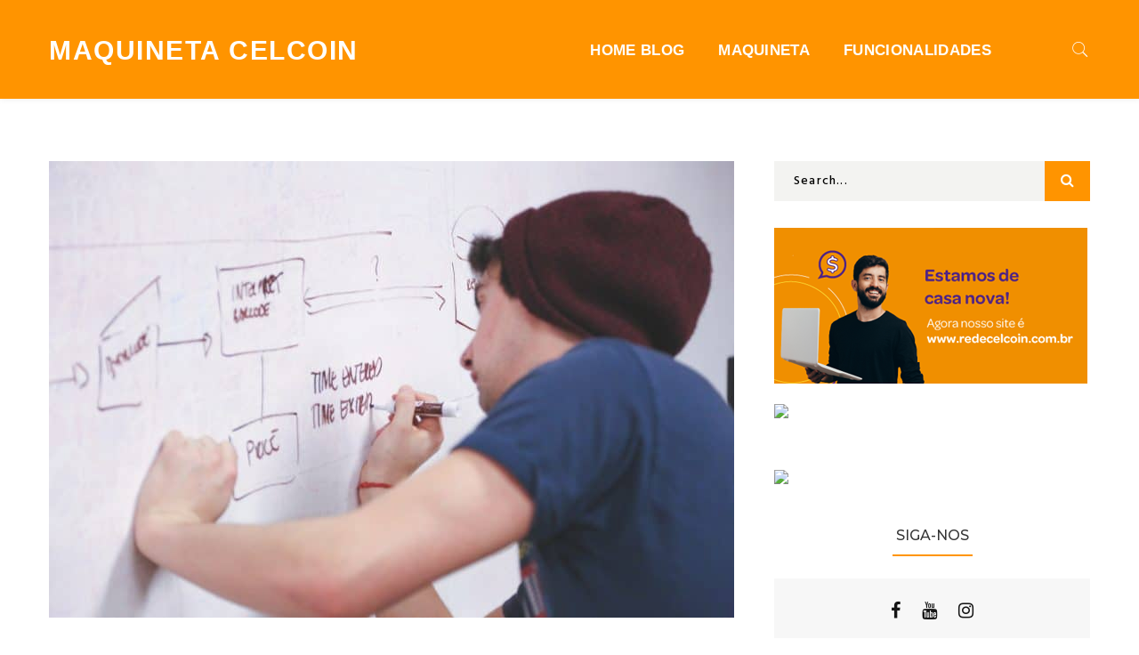

--- FILE ---
content_type: text/html; charset=UTF-8
request_url: https://maquineta.celcoin.com.br/blog/tag/metodos-ageis/
body_size: 15192
content:

<!doctype html>
<html lang="pt-BR">
<head>
	<meta charset="UTF-8" />
<meta name="googlebot" content="index,archive,follow" />
<meta name="msnbot" content="all,index,follow" />
<meta name="robots" content="all,index,follow" />
	<meta name="viewport" content="width=device-width, initial-scale=1" />
	<link rel="profile" href="https://gmpg.org/xfn/11" />
			<input type="hidden" name="miniorange_login_nonce" value="fa967a7c78" />		<meta name='robots' content='noindex, follow' />

            <script data-no-defer="1" data-ezscrex="false" data-cfasync="false" data-pagespeed-no-defer data-cookieconsent="ignore">
                var ctPublicFunctions = {"_ajax_nonce":"6e49d33b53","_rest_nonce":"7220a1ff57","_ajax_url":"\/blog\/wp-admin\/admin-ajax.php","_rest_url":"https:\/\/maquineta.celcoin.com.br\/blog\/wp-json\/","data__cookies_type":"native","data__ajax_type":"rest","text__wait_for_decoding":"Decoding the contact data, let us a few seconds to finish. Anti-Spam by CleanTalk","cookiePrefix":"","wprocket_detected":false}
            </script>
        
            <script data-no-defer="1" data-ezscrex="false" data-cfasync="false" data-pagespeed-no-defer data-cookieconsent="ignore">
                var ctPublic = {"_ajax_nonce":"6e49d33b53","settings__forms__check_internal":"0","settings__forms__check_external":"0","settings__forms__search_test":1,"settings__data__bot_detector_enabled":0,"blog_home":"https:\/\/maquineta.celcoin.com.br\/blog\/","pixel__setting":"0","pixel__enabled":false,"pixel__url":null,"data__email_check_before_post":1,"data__cookies_type":"native","data__key_is_ok":false,"data__visible_fields_required":true,"data__to_local_storage":[],"wl_brandname":"Anti-Spam by CleanTalk","wl_brandname_short":"CleanTalk","ct_checkjs_key":2037668620,"emailEncoderPassKey":"63f5e48efc44bf7c93713f6424e46737","bot_detector_forms_excluded":"W10=","advancedCacheExists":false}
            </script>
        
	<!-- This site is optimized with the Yoast SEO Premium plugin v18.6 (Yoast SEO v23.3) - https://yoast.com/wordpress/plugins/seo/ -->
	<title>métodos ágeis Archives - Maquineta Rede Celcoin</title>
	<meta property="og:locale" content="pt_BR" />
	<meta property="og:type" content="article" />
	<meta property="og:title" content="Arquivos métodos ágeis" />
	<meta property="og:url" content="https://maquineta.celcoin.com.br/blog/tag/metodos-ageis/" />
	<meta property="og:site_name" content="Maquineta Rede Celcoin" />
	<meta name="twitter:card" content="summary_large_image" />
	<script type="application/ld+json" class="yoast-schema-graph">{"@context":"https://schema.org","@graph":[{"@type":"CollectionPage","@id":"https://maquineta.celcoin.com.br/blog/tag/metodos-ageis/","url":"https://maquineta.celcoin.com.br/blog/tag/metodos-ageis/","name":"métodos ágeis Archives - Maquineta Rede Celcoin","isPartOf":{"@id":"https://maquineta.celcoin.com.br/blog/#website"},"primaryImageOfPage":{"@id":"https://maquineta.celcoin.com.br/blog/tag/metodos-ageis/#primaryimage"},"image":{"@id":"https://maquineta.celcoin.com.br/blog/tag/metodos-ageis/#primaryimage"},"thumbnailUrl":"https://maquineta.celcoin.com.br/blog/wp-content/uploads/2018/04/metodologias-ageis.jpg","breadcrumb":{"@id":"https://maquineta.celcoin.com.br/blog/tag/metodos-ageis/#breadcrumb"},"inLanguage":"pt-BR"},{"@type":"ImageObject","inLanguage":"pt-BR","@id":"https://maquineta.celcoin.com.br/blog/tag/metodos-ageis/#primaryimage","url":"https://maquineta.celcoin.com.br/blog/wp-content/uploads/2018/04/metodologias-ageis.jpg","contentUrl":"https://maquineta.celcoin.com.br/blog/wp-content/uploads/2018/04/metodologias-ageis.jpg","width":2560,"height":1707,"caption":"metodologias ágeis"},{"@type":"BreadcrumbList","@id":"https://maquineta.celcoin.com.br/blog/tag/metodos-ageis/#breadcrumb","itemListElement":[{"@type":"ListItem","position":1,"name":"Home","item":"https://maquineta.celcoin.com.br/blog/"},{"@type":"ListItem","position":2,"name":"métodos ágeis"}]},{"@type":"WebSite","@id":"https://maquineta.celcoin.com.br/blog/#website","url":"https://maquineta.celcoin.com.br/blog/","name":"Maquineta Rede Celcoin","description":"Revenda recargas de celular, recargas de jogos e receba pagamento de contas","publisher":{"@id":"https://maquineta.celcoin.com.br/blog/#organization"},"potentialAction":[{"@type":"SearchAction","target":{"@type":"EntryPoint","urlTemplate":"https://maquineta.celcoin.com.br/blog/?s={search_term_string}"},"query-input":"required name=search_term_string"}],"inLanguage":"pt-BR"},{"@type":"Organization","@id":"https://maquineta.celcoin.com.br/blog/#organization","name":"Rede Celcoin","url":"https://maquineta.celcoin.com.br/blog/","logo":{"@type":"ImageObject","inLanguage":"pt-BR","@id":"https://maquineta.celcoin.com.br/blog/#/schema/logo/image/","url":"https://maquineta.celcoin.com.br/blog/wp-content/uploads/2017/06/cropped-new_logo_gradient.png","contentUrl":"https://maquineta.celcoin.com.br/blog/wp-content/uploads/2017/06/cropped-new_logo_gradient.png","width":1139,"height":250,"caption":"Rede Celcoin"},"image":{"@id":"https://maquineta.celcoin.com.br/blog/#/schema/logo/image/"},"sameAs":["http://facebook.com/celcoin","https://www.linkedin.com/company-beta/10366052/"]}]}</script>
	<!-- / Yoast SEO Premium plugin. -->


<link rel='dns-prefetch' href='//fonts.googleapis.com' />
<link rel="alternate" type="application/rss+xml" title="Feed para Maquineta Rede Celcoin &raquo;" href="https://maquineta.celcoin.com.br/blog/feed/" />
<link rel="alternate" type="application/rss+xml" title="Feed de comentários para Maquineta Rede Celcoin &raquo;" href="https://maquineta.celcoin.com.br/blog/comments/feed/" />
<link rel="alternate" type="application/rss+xml" title="Feed de tag para Maquineta Rede Celcoin &raquo; métodos ágeis" href="https://maquineta.celcoin.com.br/blog/tag/metodos-ageis/feed/" />
		<meta name="twitter:card" content="summary_large_image" />
		<meta name="twitter:title" content="Como as metodologias ágeis podem acelerar seus processos">
		<meta property="og:url" content="https://maquineta.celcoin.com.br/blog/como-as-metodologias-ageis-podem-acelerar-seus-processos/"/>
		<meta property="og:type" content=""/>
		<meta property="og:title" content="Como as metodologias ágeis podem acelerar seus processos"/>
		<meta property="og:image" content="https://maquineta.celcoin.com.br/blog/wp-content/uploads/2018/04/metodologias-ageis.jpg"/>
				<!-- This site uses the Google Analytics by MonsterInsights plugin v8.27.0 - Using Analytics tracking - https://www.monsterinsights.com/ -->
		<!-- Note: MonsterInsights is not currently configured on this site. The site owner needs to authenticate with Google Analytics in the MonsterInsights settings panel. -->
					<!-- No tracking code set -->
				<!-- / Google Analytics by MonsterInsights -->
		<script type="360e398dd16005bcd440afa4-text/javascript">
/* <![CDATA[ */
window._wpemojiSettings = {"baseUrl":"https:\/\/s.w.org\/images\/core\/emoji\/15.0.3\/72x72\/","ext":".png","svgUrl":"https:\/\/s.w.org\/images\/core\/emoji\/15.0.3\/svg\/","svgExt":".svg","source":{"concatemoji":"https:\/\/maquineta.celcoin.com.br\/blog\/wp-includes\/js\/wp-emoji-release.min.js?ver=6.5.5"}};
/*! This file is auto-generated */
!function(i,n){var o,s,e;function c(e){try{var t={supportTests:e,timestamp:(new Date).valueOf()};sessionStorage.setItem(o,JSON.stringify(t))}catch(e){}}function p(e,t,n){e.clearRect(0,0,e.canvas.width,e.canvas.height),e.fillText(t,0,0);var t=new Uint32Array(e.getImageData(0,0,e.canvas.width,e.canvas.height).data),r=(e.clearRect(0,0,e.canvas.width,e.canvas.height),e.fillText(n,0,0),new Uint32Array(e.getImageData(0,0,e.canvas.width,e.canvas.height).data));return t.every(function(e,t){return e===r[t]})}function u(e,t,n){switch(t){case"flag":return n(e,"\ud83c\udff3\ufe0f\u200d\u26a7\ufe0f","\ud83c\udff3\ufe0f\u200b\u26a7\ufe0f")?!1:!n(e,"\ud83c\uddfa\ud83c\uddf3","\ud83c\uddfa\u200b\ud83c\uddf3")&&!n(e,"\ud83c\udff4\udb40\udc67\udb40\udc62\udb40\udc65\udb40\udc6e\udb40\udc67\udb40\udc7f","\ud83c\udff4\u200b\udb40\udc67\u200b\udb40\udc62\u200b\udb40\udc65\u200b\udb40\udc6e\u200b\udb40\udc67\u200b\udb40\udc7f");case"emoji":return!n(e,"\ud83d\udc26\u200d\u2b1b","\ud83d\udc26\u200b\u2b1b")}return!1}function f(e,t,n){var r="undefined"!=typeof WorkerGlobalScope&&self instanceof WorkerGlobalScope?new OffscreenCanvas(300,150):i.createElement("canvas"),a=r.getContext("2d",{willReadFrequently:!0}),o=(a.textBaseline="top",a.font="600 32px Arial",{});return e.forEach(function(e){o[e]=t(a,e,n)}),o}function t(e){var t=i.createElement("script");t.src=e,t.defer=!0,i.head.appendChild(t)}"undefined"!=typeof Promise&&(o="wpEmojiSettingsSupports",s=["flag","emoji"],n.supports={everything:!0,everythingExceptFlag:!0},e=new Promise(function(e){i.addEventListener("DOMContentLoaded",e,{once:!0})}),new Promise(function(t){var n=function(){try{var e=JSON.parse(sessionStorage.getItem(o));if("object"==typeof e&&"number"==typeof e.timestamp&&(new Date).valueOf()<e.timestamp+604800&&"object"==typeof e.supportTests)return e.supportTests}catch(e){}return null}();if(!n){if("undefined"!=typeof Worker&&"undefined"!=typeof OffscreenCanvas&&"undefined"!=typeof URL&&URL.createObjectURL&&"undefined"!=typeof Blob)try{var e="postMessage("+f.toString()+"("+[JSON.stringify(s),u.toString(),p.toString()].join(",")+"));",r=new Blob([e],{type:"text/javascript"}),a=new Worker(URL.createObjectURL(r),{name:"wpTestEmojiSupports"});return void(a.onmessage=function(e){c(n=e.data),a.terminate(),t(n)})}catch(e){}c(n=f(s,u,p))}t(n)}).then(function(e){for(var t in e)n.supports[t]=e[t],n.supports.everything=n.supports.everything&&n.supports[t],"flag"!==t&&(n.supports.everythingExceptFlag=n.supports.everythingExceptFlag&&n.supports[t]);n.supports.everythingExceptFlag=n.supports.everythingExceptFlag&&!n.supports.flag,n.DOMReady=!1,n.readyCallback=function(){n.DOMReady=!0}}).then(function(){return e}).then(function(){var e;n.supports.everything||(n.readyCallback(),(e=n.source||{}).concatemoji?t(e.concatemoji):e.wpemoji&&e.twemoji&&(t(e.twemoji),t(e.wpemoji)))}))}((window,document),window._wpemojiSettings);
/* ]]> */
</script>
<link rel='stylesheet' id='sgr_main-css' href='https://maquineta.celcoin.com.br/blog/wp-content/plugins/simple-google-recaptcha/sgr.css?ver=1654087518' type='text/css' media='all' />
<style id='wp-emoji-styles-inline-css' type='text/css'>

	img.wp-smiley, img.emoji {
		display: inline !important;
		border: none !important;
		box-shadow: none !important;
		height: 1em !important;
		width: 1em !important;
		margin: 0 0.07em !important;
		vertical-align: -0.1em !important;
		background: none !important;
		padding: 0 !important;
	}
</style>
<link rel='stylesheet' id='wp-block-library-css' href='https://maquineta.celcoin.com.br/blog/wp-includes/css/dist/block-library/style.min.css?ver=6.5.5' type='text/css' media='all' />
<style id='classic-theme-styles-inline-css' type='text/css'>
/*! This file is auto-generated */
.wp-block-button__link{color:#fff;background-color:#32373c;border-radius:9999px;box-shadow:none;text-decoration:none;padding:calc(.667em + 2px) calc(1.333em + 2px);font-size:1.125em}.wp-block-file__button{background:#32373c;color:#fff;text-decoration:none}
</style>
<style id='global-styles-inline-css' type='text/css'>
body{--wp--preset--color--black: #000000;--wp--preset--color--cyan-bluish-gray: #abb8c3;--wp--preset--color--white: #ffffff;--wp--preset--color--pale-pink: #f78da7;--wp--preset--color--vivid-red: #cf2e2e;--wp--preset--color--luminous-vivid-orange: #ff6900;--wp--preset--color--luminous-vivid-amber: #fcb900;--wp--preset--color--light-green-cyan: #7bdcb5;--wp--preset--color--vivid-green-cyan: #00d084;--wp--preset--color--pale-cyan-blue: #8ed1fc;--wp--preset--color--vivid-cyan-blue: #0693e3;--wp--preset--color--vivid-purple: #9b51e0;--wp--preset--gradient--vivid-cyan-blue-to-vivid-purple: linear-gradient(135deg,rgba(6,147,227,1) 0%,rgb(155,81,224) 100%);--wp--preset--gradient--light-green-cyan-to-vivid-green-cyan: linear-gradient(135deg,rgb(122,220,180) 0%,rgb(0,208,130) 100%);--wp--preset--gradient--luminous-vivid-amber-to-luminous-vivid-orange: linear-gradient(135deg,rgba(252,185,0,1) 0%,rgba(255,105,0,1) 100%);--wp--preset--gradient--luminous-vivid-orange-to-vivid-red: linear-gradient(135deg,rgba(255,105,0,1) 0%,rgb(207,46,46) 100%);--wp--preset--gradient--very-light-gray-to-cyan-bluish-gray: linear-gradient(135deg,rgb(238,238,238) 0%,rgb(169,184,195) 100%);--wp--preset--gradient--cool-to-warm-spectrum: linear-gradient(135deg,rgb(74,234,220) 0%,rgb(151,120,209) 20%,rgb(207,42,186) 40%,rgb(238,44,130) 60%,rgb(251,105,98) 80%,rgb(254,248,76) 100%);--wp--preset--gradient--blush-light-purple: linear-gradient(135deg,rgb(255,206,236) 0%,rgb(152,150,240) 100%);--wp--preset--gradient--blush-bordeaux: linear-gradient(135deg,rgb(254,205,165) 0%,rgb(254,45,45) 50%,rgb(107,0,62) 100%);--wp--preset--gradient--luminous-dusk: linear-gradient(135deg,rgb(255,203,112) 0%,rgb(199,81,192) 50%,rgb(65,88,208) 100%);--wp--preset--gradient--pale-ocean: linear-gradient(135deg,rgb(255,245,203) 0%,rgb(182,227,212) 50%,rgb(51,167,181) 100%);--wp--preset--gradient--electric-grass: linear-gradient(135deg,rgb(202,248,128) 0%,rgb(113,206,126) 100%);--wp--preset--gradient--midnight: linear-gradient(135deg,rgb(2,3,129) 0%,rgb(40,116,252) 100%);--wp--preset--font-size--small: 13px;--wp--preset--font-size--medium: 20px;--wp--preset--font-size--large: 36px;--wp--preset--font-size--x-large: 42px;--wp--preset--spacing--20: 0.44rem;--wp--preset--spacing--30: 0.67rem;--wp--preset--spacing--40: 1rem;--wp--preset--spacing--50: 1.5rem;--wp--preset--spacing--60: 2.25rem;--wp--preset--spacing--70: 3.38rem;--wp--preset--spacing--80: 5.06rem;--wp--preset--shadow--natural: 6px 6px 9px rgba(0, 0, 0, 0.2);--wp--preset--shadow--deep: 12px 12px 50px rgba(0, 0, 0, 0.4);--wp--preset--shadow--sharp: 6px 6px 0px rgba(0, 0, 0, 0.2);--wp--preset--shadow--outlined: 6px 6px 0px -3px rgba(255, 255, 255, 1), 6px 6px rgba(0, 0, 0, 1);--wp--preset--shadow--crisp: 6px 6px 0px rgba(0, 0, 0, 1);}:where(.is-layout-flex){gap: 0.5em;}:where(.is-layout-grid){gap: 0.5em;}body .is-layout-flex{display: flex;}body .is-layout-flex{flex-wrap: wrap;align-items: center;}body .is-layout-flex > *{margin: 0;}body .is-layout-grid{display: grid;}body .is-layout-grid > *{margin: 0;}:where(.wp-block-columns.is-layout-flex){gap: 2em;}:where(.wp-block-columns.is-layout-grid){gap: 2em;}:where(.wp-block-post-template.is-layout-flex){gap: 1.25em;}:where(.wp-block-post-template.is-layout-grid){gap: 1.25em;}.has-black-color{color: var(--wp--preset--color--black) !important;}.has-cyan-bluish-gray-color{color: var(--wp--preset--color--cyan-bluish-gray) !important;}.has-white-color{color: var(--wp--preset--color--white) !important;}.has-pale-pink-color{color: var(--wp--preset--color--pale-pink) !important;}.has-vivid-red-color{color: var(--wp--preset--color--vivid-red) !important;}.has-luminous-vivid-orange-color{color: var(--wp--preset--color--luminous-vivid-orange) !important;}.has-luminous-vivid-amber-color{color: var(--wp--preset--color--luminous-vivid-amber) !important;}.has-light-green-cyan-color{color: var(--wp--preset--color--light-green-cyan) !important;}.has-vivid-green-cyan-color{color: var(--wp--preset--color--vivid-green-cyan) !important;}.has-pale-cyan-blue-color{color: var(--wp--preset--color--pale-cyan-blue) !important;}.has-vivid-cyan-blue-color{color: var(--wp--preset--color--vivid-cyan-blue) !important;}.has-vivid-purple-color{color: var(--wp--preset--color--vivid-purple) !important;}.has-black-background-color{background-color: var(--wp--preset--color--black) !important;}.has-cyan-bluish-gray-background-color{background-color: var(--wp--preset--color--cyan-bluish-gray) !important;}.has-white-background-color{background-color: var(--wp--preset--color--white) !important;}.has-pale-pink-background-color{background-color: var(--wp--preset--color--pale-pink) !important;}.has-vivid-red-background-color{background-color: var(--wp--preset--color--vivid-red) !important;}.has-luminous-vivid-orange-background-color{background-color: var(--wp--preset--color--luminous-vivid-orange) !important;}.has-luminous-vivid-amber-background-color{background-color: var(--wp--preset--color--luminous-vivid-amber) !important;}.has-light-green-cyan-background-color{background-color: var(--wp--preset--color--light-green-cyan) !important;}.has-vivid-green-cyan-background-color{background-color: var(--wp--preset--color--vivid-green-cyan) !important;}.has-pale-cyan-blue-background-color{background-color: var(--wp--preset--color--pale-cyan-blue) !important;}.has-vivid-cyan-blue-background-color{background-color: var(--wp--preset--color--vivid-cyan-blue) !important;}.has-vivid-purple-background-color{background-color: var(--wp--preset--color--vivid-purple) !important;}.has-black-border-color{border-color: var(--wp--preset--color--black) !important;}.has-cyan-bluish-gray-border-color{border-color: var(--wp--preset--color--cyan-bluish-gray) !important;}.has-white-border-color{border-color: var(--wp--preset--color--white) !important;}.has-pale-pink-border-color{border-color: var(--wp--preset--color--pale-pink) !important;}.has-vivid-red-border-color{border-color: var(--wp--preset--color--vivid-red) !important;}.has-luminous-vivid-orange-border-color{border-color: var(--wp--preset--color--luminous-vivid-orange) !important;}.has-luminous-vivid-amber-border-color{border-color: var(--wp--preset--color--luminous-vivid-amber) !important;}.has-light-green-cyan-border-color{border-color: var(--wp--preset--color--light-green-cyan) !important;}.has-vivid-green-cyan-border-color{border-color: var(--wp--preset--color--vivid-green-cyan) !important;}.has-pale-cyan-blue-border-color{border-color: var(--wp--preset--color--pale-cyan-blue) !important;}.has-vivid-cyan-blue-border-color{border-color: var(--wp--preset--color--vivid-cyan-blue) !important;}.has-vivid-purple-border-color{border-color: var(--wp--preset--color--vivid-purple) !important;}.has-vivid-cyan-blue-to-vivid-purple-gradient-background{background: var(--wp--preset--gradient--vivid-cyan-blue-to-vivid-purple) !important;}.has-light-green-cyan-to-vivid-green-cyan-gradient-background{background: var(--wp--preset--gradient--light-green-cyan-to-vivid-green-cyan) !important;}.has-luminous-vivid-amber-to-luminous-vivid-orange-gradient-background{background: var(--wp--preset--gradient--luminous-vivid-amber-to-luminous-vivid-orange) !important;}.has-luminous-vivid-orange-to-vivid-red-gradient-background{background: var(--wp--preset--gradient--luminous-vivid-orange-to-vivid-red) !important;}.has-very-light-gray-to-cyan-bluish-gray-gradient-background{background: var(--wp--preset--gradient--very-light-gray-to-cyan-bluish-gray) !important;}.has-cool-to-warm-spectrum-gradient-background{background: var(--wp--preset--gradient--cool-to-warm-spectrum) !important;}.has-blush-light-purple-gradient-background{background: var(--wp--preset--gradient--blush-light-purple) !important;}.has-blush-bordeaux-gradient-background{background: var(--wp--preset--gradient--blush-bordeaux) !important;}.has-luminous-dusk-gradient-background{background: var(--wp--preset--gradient--luminous-dusk) !important;}.has-pale-ocean-gradient-background{background: var(--wp--preset--gradient--pale-ocean) !important;}.has-electric-grass-gradient-background{background: var(--wp--preset--gradient--electric-grass) !important;}.has-midnight-gradient-background{background: var(--wp--preset--gradient--midnight) !important;}.has-small-font-size{font-size: var(--wp--preset--font-size--small) !important;}.has-medium-font-size{font-size: var(--wp--preset--font-size--medium) !important;}.has-large-font-size{font-size: var(--wp--preset--font-size--large) !important;}.has-x-large-font-size{font-size: var(--wp--preset--font-size--x-large) !important;}
.wp-block-navigation a:where(:not(.wp-element-button)){color: inherit;}
:where(.wp-block-post-template.is-layout-flex){gap: 1.25em;}:where(.wp-block-post-template.is-layout-grid){gap: 1.25em;}
:where(.wp-block-columns.is-layout-flex){gap: 2em;}:where(.wp-block-columns.is-layout-grid){gap: 2em;}
.wp-block-pullquote{font-size: 1.5em;line-height: 1.6;}
</style>
<link rel='stylesheet' id='ct_public_css-css' href='https://maquineta.celcoin.com.br/blog/wp-content/plugins/cleantalk-spam-protect/css/cleantalk-public.min.css?ver=6.34' type='text/css' media='all' />
<link rel='stylesheet' id='contact-form-7-css' href='https://maquineta.celcoin.com.br/blog/wp-content/plugins/contact-form-7/includes/css/styles.css?ver=5.9.6' type='text/css' media='all' />
<link rel='stylesheet' id='minimag-toolkit-css' href='https://maquineta.celcoin.com.br/blog/wp-content/plugins/minimag-toolkit/lib/css/plugin.css?ver=1.0' type='text/css' media='all' />
<link rel='stylesheet' id='rs-plugin-settings-css' href='https://maquineta.celcoin.com.br/blog/wp-content/plugins/revslider/public/assets/css/rs6.css?ver=6.1.4' type='text/css' media='all' />
<style id='rs-plugin-settings-inline-css' type='text/css'>
#rs-demo-id {}
</style>
<link rel='stylesheet' id='rock-convert-frontend-css' href='https://maquineta.celcoin.com.br/blog/wp-content/plugins/rock-convert/dist/frontend.css?ver=3.0.1' type='text/css' media='all' />
<link rel='stylesheet' id='SFSImainCss-css' href='https://maquineta.celcoin.com.br/blog/wp-content/plugins/ultimate-social-media-icons/css/sfsi-style.css?ver=2.9.1' type='text/css' media='all' />
<link rel='stylesheet' id='minimag-fonts-css' href='https://fonts.googleapis.com/css?family=Montserrat%3A100%2C100i%2C200%2C200i%2C300%2C300i%2C400%2C400i%2C500%2C500i%2C600%2C600i%2C700%2C700i%2C800%2C800i%2C900%2C900i%7CHind%3A300%2C400%2C500%2C600%2C700&#038;subset=latin%2Clatin-ext&#038;ver=6.5.5' type='text/css' media='all' />
<link rel='stylesheet' id='minimag-stylesheet-css' href='https://maquineta.celcoin.com.br/blog/wp-content/themes/minimag/style-min.css?ver=6.5.5' type='text/css' media='all' />
<script type="360e398dd16005bcd440afa4-text/javascript" id="sgr_main-js-extra">
/* <![CDATA[ */
var sgr_main = {"sgr_site_key":"6Lcjcz4UAAAAAOFdGUK2QVtdNM0W41YZ16WhBzrN"};
/* ]]> */
</script>
<script type="360e398dd16005bcd440afa4-text/javascript" src="https://maquineta.celcoin.com.br/blog/wp-content/plugins/simple-google-recaptcha/sgr.js?ver=1654087518" id="sgr_main-js"></script>
<script type="360e398dd16005bcd440afa4-text/javascript" src="https://maquineta.celcoin.com.br/blog/wp-includes/js/jquery/jquery.min.js?ver=3.7.1" id="jquery-core-js"></script>
<script type="360e398dd16005bcd440afa4-text/javascript" src="https://maquineta.celcoin.com.br/blog/wp-includes/js/jquery/jquery-migrate.min.js?ver=3.4.1" id="jquery-migrate-js"></script>
<script type="360e398dd16005bcd440afa4-text/javascript" data-pagespeed-no-defer src="https://maquineta.celcoin.com.br/blog/wp-content/plugins/cleantalk-spam-protect/js/apbct-public-bundle.min.js?ver=6.34" id="ct_public_functions-js"></script>
<script type="360e398dd16005bcd440afa4-text/javascript" src="https://maquineta.celcoin.com.br/blog/wp-content/plugins/minimag-toolkit/lib/js/plugin.js?ver=1.0" id="minimag-toolkit-js"></script>
<script type="360e398dd16005bcd440afa4-text/javascript" src="https://maquineta.celcoin.com.br/blog/wp-content/plugins/revslider/public/assets/js/revolution.tools.min.js?ver=6.0" id="tp-tools-js"></script>
<script type="360e398dd16005bcd440afa4-text/javascript" src="https://maquineta.celcoin.com.br/blog/wp-content/plugins/revslider/public/assets/js/rs6.min.js?ver=6.1.4" id="revmin-js"></script>
<script type="360e398dd16005bcd440afa4-text/javascript" id="rock-convert-frontend-js-extra">
/* <![CDATA[ */
var rconvert_params = {"ajaxurl":"https:\/\/maquineta.celcoin.com.br\/blog\/wp-admin\/admin-ajax.php","track_cta_click_path":"https:\/\/maquineta.celcoin.com.br\/blog\/wp-json\/rock-convert\/v2\/analytics\/cta\/click\/","track_cta_view_path":"https:\/\/maquineta.celcoin.com.br\/blog\/wp-json\/rock-convert\/v2\/analytics\/cta\/view\/","announcements_bar_settings":"{\"activated\":\"\",\"text\":\"Ganhe Dinheiro sendo um Agente Rede Celcoin!\",\"btn\":\"Saiba mais\",\"link\":\"https:\\\/\\\/onelink.to\\\/celcoin\",\"position\":\"bottom\",\"visibility\":\"all\",\"urls\":[\"\"],\"bg_color\":\"#f1f1f1\",\"text_color\":\"#5b5b5b\",\"btn_color\":\"#ff9400\",\"btn_text_color\":\"#ffffff\",\"isSingle\":false,\"postType\":\"post\"}","analytics_enabled":"1"};
/* ]]> */
</script>
<script type="360e398dd16005bcd440afa4-text/javascript" src="https://maquineta.celcoin.com.br/blog/wp-content/plugins/rock-convert/dist/frontend.js?ver=3.0.1" id="rock-convert-frontend-js"></script>
<script type="360e398dd16005bcd440afa4-text/javascript" src="https://maquineta.celcoin.com.br/blog/wp-content/themes/minimag/assets/js/functions-min.js?ver=6.5.5" id="minimag-functions-js"></script>
<link rel="https://api.w.org/" href="https://maquineta.celcoin.com.br/blog/wp-json/" /><link rel="alternate" type="application/json" href="https://maquineta.celcoin.com.br/blog/wp-json/wp/v2/tags/335" /><link rel="EditURI" type="application/rsd+xml" title="RSD" href="https://maquineta.celcoin.com.br/blog/xmlrpc.php?rsd" />
<meta name="generator" content="WordPress 6.5.5" />
<meta name="generator" content="Redux 4.4.17" /><meta name="follow.[base64]" content="MSxSkJPMf6lYaUsQyW9f"/><meta name="generator" content="Powered by Slider Revolution 6.1.4 - responsive, Mobile-Friendly Slider Plugin for WordPress with comfortable drag and drop interface." />
<link rel="icon" href="https://maquineta.celcoin.com.br/blog/wp-content/uploads/2020/11/redecelcoin-favicon.png" sizes="32x32" />
<link rel="icon" href="https://maquineta.celcoin.com.br/blog/wp-content/uploads/2020/11/redecelcoin-favicon.png" sizes="192x192" />
<link rel="apple-touch-icon" href="https://maquineta.celcoin.com.br/blog/wp-content/uploads/2020/11/redecelcoin-favicon.png" />
<meta name="msapplication-TileImage" content="https://maquineta.celcoin.com.br/blog/wp-content/uploads/2020/11/redecelcoin-favicon.png" />
<script type="360e398dd16005bcd440afa4-text/javascript">function setREVStartSize(t){try{var h,e=document.getElementById(t.c).parentNode.offsetWidth;if(e=0===e||isNaN(e)?window.innerWidth:e,t.tabw=void 0===t.tabw?0:parseInt(t.tabw),t.thumbw=void 0===t.thumbw?0:parseInt(t.thumbw),t.tabh=void 0===t.tabh?0:parseInt(t.tabh),t.thumbh=void 0===t.thumbh?0:parseInt(t.thumbh),t.tabhide=void 0===t.tabhide?0:parseInt(t.tabhide),t.thumbhide=void 0===t.thumbhide?0:parseInt(t.thumbhide),t.mh=void 0===t.mh||""==t.mh||"auto"===t.mh?0:parseInt(t.mh,0),"fullscreen"===t.layout||"fullscreen"===t.l)h=Math.max(t.mh,window.innerHeight);else{for(var i in t.gw=Array.isArray(t.gw)?t.gw:[t.gw],t.rl)void 0!==t.gw[i]&&0!==t.gw[i]||(t.gw[i]=t.gw[i-1]);for(var i in t.gh=void 0===t.el||""===t.el||Array.isArray(t.el)&&0==t.el.length?t.gh:t.el,t.gh=Array.isArray(t.gh)?t.gh:[t.gh],t.rl)void 0!==t.gh[i]&&0!==t.gh[i]||(t.gh[i]=t.gh[i-1]);var r,a=new Array(t.rl.length),n=0;for(var i in t.tabw=t.tabhide>=e?0:t.tabw,t.thumbw=t.thumbhide>=e?0:t.thumbw,t.tabh=t.tabhide>=e?0:t.tabh,t.thumbh=t.thumbhide>=e?0:t.thumbh,t.rl)a[i]=t.rl[i]<window.innerWidth?0:t.rl[i];for(var i in r=a[0],a)r>a[i]&&0<a[i]&&(r=a[i],n=i);var d=e>t.gw[n]+t.tabw+t.thumbw?1:(e-(t.tabw+t.thumbw))/t.gw[n];h=t.gh[n]*d+(t.tabh+t.thumbh)}void 0===window.rs_init_css&&(window.rs_init_css=document.head.appendChild(document.createElement("style"))),document.getElementById(t.c).height=h,window.rs_init_css.innerHTML+="#"+t.c+"_wrapper { height: "+h+"px }"}catch(t){console.log("Failure at Presize of Slider:"+t)}};</script>
		<style type="text/css" id="wp-custom-css">
			body .header_s .menu-block {
	background-color: #ff9400;}

body .header_s .menu-block .ownavigation .navbar-nav>li>a {
    color: #fff!important;
    font-family: lato,sans-serif;
    font-size: 1.1em;
	font-weight: 700;}

body .header_s .pe-7s-search:before {
	color: #fff;}

.header_s.header_s3 .menu-block .ownavigation a.navbar-brand {
    color: #ffffff;
    display: block;
    font-family: lato,sans-serif;
    font-size: 30px;
    font-weight: bold;
    letter-spacing: 1.5px;
	text-transform: uppercase;}

.fa-navicon:before, .fa-reorder:before, .fa-bars:before {
    content: "\f0c9";
    color: #ffffff;
}

.header_s.header_s3 .menu-block .ownavigation a.image-logo > img {
    max-width: 387px;
    height: 57px;
	Margin-top: -15px;}

body .footer-main .share li {

	width: auto;
	margin-bottom: 8px;
	margin-right: 3px;
}
body .header_s .menu-block .ownavigation .navbar-nav > li > a {

	color: #fff !important;
}

.widget_custom_html .custom-html-widget img {
	margin-bottom: 10px!important;}

article[class*=type-] .entry-header .entry-title, .type-post .entry-header .entry-title {
    color: #353535;
    font-family: lato,sans-serif;
    font-size: 34px;
    font-weight: 700;
    letter-spacing: -.6px;
    line-height: 1.25;
    margin: 5px 0 16px;
    padding-bottom: 13px;
    position: relative;
	  text-align: left;
}

article[class*=type-] .entry-header .entry-title>a, .type-post .entry-header .entry-title>a {
    color: #353535;
    text-decoration: none;
    -webkit-transition: all 1s ease 0s;
    -moz-transition: all 1s ease 0s;
    -o-transition: all 1s ease 0s;
    transition: all 1s ease 0s;
}

.widget-title {
    color: #353535;
    font-family: montserrat,sans-serif;
    font-size: 16px;
    line-height: 1.66;
    margin-bottom: 25px;
    padding: 10px;
    position: relative;
    text-align: center;
    text-transform: uppercase; }

.widget-title::before {
    background-color: #ff9500;
    bottom: 0;
    content: "";
    height: 2px;
    left: 0;
    margin: 0 auto;
    position: absolute;
    right: 0;
    width: 90px;
}

.widget_search .btn-default {
    padding: 6px 18px;
    background-color: #ff9400;
	color: #fff; }
		

.rconvert_announcement_bar__container__cta {
    background: #263473;
    border-radius: 30px;
    text-transform: uppercase;
    color: #fff;
    text-decoration: none!important;
    display: inline-block;
    font-size: 12px;
    font-weight: 600;
    float: left;
    margin: 0 0 0 20px;
    -webkit-transition: all .8s ease;
    transition: all .8s ease;
    padding: 8px 20px;
}

.rconvert_announcement_bar__container {
    height: 48px;
    display: -webkit-box;
    display: -ms-flexbox;
    display: flex;
    -webkit-box-align: center;
    -ms-flex-align: center;
    align-items: center;
    -webkit-box-pack: center;
    -ms-flex-pack: center;
    justify-content: center;
    color: #1f1e1d;
    font-size: 14px;
    font-family: Verdana,sans-serif;
    font-weight: 700;
	line-height: 22px; }

article[class*=type-] .entry-content>a, .type-post .entry-content>a {
    color: #a1a1a1;
    display: inline-block;
    font-size: 13px;
    letter-spacing: .18px;
    line-height: 2;
    margin-top: 20px;
    position: relative;
    text-decoration: none;
    text-transform: uppercase;
    animation-duration: .6s;
    background-color: #f1f1f1;
    padding: 5px 5px 1px 5px;
}

article[class*=type-] .entry-content a {
    color: #ff9400;
}

article[class*=type-] .entry-content>a::before, .type-post .entry-content>a::before {
    background-color: #ffcd01;
    content: "";
    left: 0;
    position: absolute;
    bottom: 0;
    height: 0px;
    width: 0;
}

article[class*=type-] .entry-header, blockquote {
    text-align: left;
}

article[class*=type-]:not(.post-position) .entry-header .entry-title::before, .type-post:not(.post-position) .entry-header .entry-title::before {
    background-color: #e1e1e1;
    bottom: 0;
    content: "";
    height: 2px;
    margin: 0 0;
    position: absolute;
    left: 0;
    right: 0;
    width: 30px;
}

.related-post>h3 {
    font-family: Lato,sans-serif;
    font-size: 24px;
    font-weight: 400;
    letter-spacing: -.4px;
    line-height: 1.875;
    margin-bottom: 23px;
    position: relative;
    padding-bottom: 10px;
    text-align: center;
    text-transform: none;
}

.related-post {
    display: inline-block;
    padding-top: 0px;
    width: 100%;
    position: relative;
}

.entry-content a {
    color: #ff9400;
}		</style>
		</head>
<body class="archive tag tag-metodos-ageis tag-335 sfsi_actvite_theme_thin">
<script type="360e398dd16005bcd440afa4-text/javascript">(function(n,r,l,d){try{var h=r.head||r.getElementsByTagName("head")[0],s=r.createElement("script");s.setAttribute("type","text/javascript");s.setAttribute("src",l);n.neuroleadId=d;h.appendChild(s);}catch(e){}})(window,document,"https://cdn.neurologic.com.br/neurolead/neurolead.min.js", 21601);</script>

	<!-- Header Section -->
<header class="container-fluid no-left-padding stickywrapper no-right-padding header_s header_s3 header-fix">
	
	<!-- Menu Block -->
	<div class="container-fluid no-left-padding no-right-padding menu-block">
		<!-- Container -->
		<div class="container">
			<div class="nav-wrapper"><!-- Nav Wrapper -->			
				<nav class="navbar ownavigation navbar-expand-lg">
						<a class="navbar-brand text-logo" href="https://maquineta.celcoin.com.br/blog/">
		MAQUINETA CELCOIN	</a>
						<button class="navbar-toggler navbar-toggler-right" type="button" data-toggle="collapse" data-target="#navbar3" aria-controls="navbar1" aria-expanded="false" aria-label="Toggle navigation">
						<i class="fa fa-bars"></i>
					</button>
					<div class="collapse navbar-collapse" id="navbar3">
						<ul id="menu-top-menu" class="navbar-nav justify-content-end"><li id="menu-item-17" class="menu-item menu-item-type-custom menu-item-object-custom menu-item-home menu-item-17"><a title="Home Blog" href="https://maquineta.celcoin.com.br/blog/" class="nav-link">Home Blog</a></li>
<li id="menu-item-45" class="menu-item menu-item-type-custom menu-item-object-custom menu-item-45"><a title="Maquineta" href="https://maquineta.celcoin.com.br" class="nav-link">Maquineta</a></li>
<li id="menu-item-46" class="menu-item menu-item-type-custom menu-item-object-custom menu-item-46"><a title="Funcionalidades" href="https://maquineta.celcoin.com.br/#be-the-first" class="nav-link">Funcionalidades</a></li>
</ul>					</div>
					<ul class="user-info">
						<li>
							<a href="#search-box3" data-toggle="collapse" class="search collapsed" title="Search">
								<i class="pe-7s-search sr-ic-open"></i><i class="pe-7s-close sr-ic-close"></i>
							</a>
						</li>
					</ul>
				</nav>
			</div><!-- Nav Wrapper /- -->
		</div><!-- Container /- -->
	</div><!-- Menu Block /- -->
	<!-- Search Box -->
	<div class="search-box collapse" id="search-box3">
		<div class="container">
			<div class="header-search">
	<form method="get" id="235" class="searchform" action="https://maquineta.celcoin.com.br/blog/">
		<div class="input-group">
			<input type="text" name="s" id="s-235" placeholder="Search..." class="form-control" required>
			<span class="input-group-btn">
				<button class="btn btn-secondary" type="submit"><i class="pe-7s-search"></i></button>
			</span>
		</div><!-- /input-group -->
	<label class="apbct_special_field" id="apbct_label_id99337" for="apbct__email_id__search_form_99337">99337</label><input 
        id="apbct__email_id__search_form_99337" 
        class="apbct_special_field apbct__email_id__search_form"
        autocomplete="off" 
        name="apbct__email_id__search_form_99337"  
        type="text" 
        value="99337" 
        size="30" 
        apbct_event_id="99337"
        maxlength="200" 
    /><input 
        id="apbct_submit_id__search_form_99337" 
        class="apbct_special_field apbct__email_id__search_form"
        name="apbct_submit_id__search_form_99337"  
        type="submit" 
        size="30" 
        maxlength="200" 
        value="99337" 
    /></form>
</div>

<div class="pages-search">
	<form method="get" id="299" class="searchform" action="https://maquineta.celcoin.com.br/blog/">
		<div class="input-group">
			<input type="text" name="s" id="s-299" placeholder="Search..." class="form-control" required>
			<span class="input-group-btn">
				<button class="btn btn-default" type="submit"><i class="fa fa-search"></i></button>
			</span>
		</div><!-- /input-group -->
	<label class="apbct_special_field" id="apbct_label_id99337" for="apbct__email_id__search_form_99337">99337</label><input 
        id="apbct__email_id__search_form_99337" 
        class="apbct_special_field apbct__email_id__search_form"
        autocomplete="off" 
        name="apbct__email_id__search_form_99337"  
        type="text" 
        value="99337" 
        size="30" 
        apbct_event_id="99337"
        maxlength="200" 
    /><input 
        id="apbct_submit_id__search_form_99337" 
        class="apbct_special_field apbct__email_id__search_form"
        name="apbct_submit_id__search_form_99337"  
        type="submit" 
        size="30" 
        maxlength="200" 
        value="99337" 
    /></form>
</div>		</div>
	</div><!-- Search Box /- -->
</header><!-- Header Section /- --><main id="main" class="site-main page_spacing">
	
	
	<div class="container">
	
		<div class="row">
		
			<div class="content-area content-left col-xl-8 col-lg-8 col-md-6">
<article id="post-455" class="post-455 post type-post status-publish format-standard has-post-thumbnail hentry category-geral tag-agile tag-agile-development tag-desenvolvimento-agil tag-gestao-de-negocio tag-metodologias-ageis tag-metodos-ageis">
		
	<div class="entry-cover">
		<div class="post-meta">
			<span class="byline">by				<a href="https://maquineta.celcoin.com.br/blog/author/comunicacao/" title="Celcoin">Celcoin</a>
			</span>
			<span class="post-date">
				<a href="https://maquineta.celcoin.com.br/blog/como-as-metodologias-ageis-podem-acelerar-seus-processos/">12/04/2018</a>
			</span>
		</div>
		<a href="https://maquineta.celcoin.com.br/blog/como-as-metodologias-ageis-podem-acelerar-seus-processos/">
			<img width="770" height="513" src="https://maquineta.celcoin.com.br/blog/wp-content/uploads/2018/04/metodologias-ageis-770x513.jpg" class="attachment-post-thumbnail size-post-thumbnail wp-post-image" alt="metodologias ágeis" decoding="async" fetchpriority="high" srcset="https://maquineta.celcoin.com.br/blog/wp-content/uploads/2018/04/metodologias-ageis-770x513.jpg 770w, https://maquineta.celcoin.com.br/blog/wp-content/uploads/2018/04/metodologias-ageis-300x200.jpg 300w, https://maquineta.celcoin.com.br/blog/wp-content/uploads/2018/04/metodologias-ageis-1024x683.jpg 1024w, https://maquineta.celcoin.com.br/blog/wp-content/uploads/2018/04/metodologias-ageis-768x512.jpg 768w, https://maquineta.celcoin.com.br/blog/wp-content/uploads/2018/04/metodologias-ageis-1536x1024.jpg 1536w, https://maquineta.celcoin.com.br/blog/wp-content/uploads/2018/04/metodologias-ageis-2048x1365.jpg 2048w, https://maquineta.celcoin.com.br/blog/wp-content/uploads/2018/04/metodologias-ageis-345x230.jpg 345w, https://maquineta.celcoin.com.br/blog/wp-content/uploads/2018/04/metodologias-ageis-370x247.jpg 370w, https://maquineta.celcoin.com.br/blog/wp-content/uploads/2018/04/metodologias-ageis-440x294.jpg 440w, https://maquineta.celcoin.com.br/blog/wp-content/uploads/2018/04/metodologias-ageis-570x380.jpg 570w, https://maquineta.celcoin.com.br/blog/wp-content/uploads/2018/04/metodologias-ageis-170x113.jpg 170w" sizes="(max-width: 770px) 100vw, 770px" />		</a>
	</div>
		<div class="entry-content">
					<div class="entry-header">
									<span class="post-category">
						<a href="https://maquineta.celcoin.com.br/blog/geral/" rel="category tag">Geral</a>					</span>
					<h3 class="entry-title"><a href="https://maquineta.celcoin.com.br/blog/como-as-metodologias-ageis-podem-acelerar-seus-processos/" rel="bookmark">Como as metodologias ágeis podem acelerar seus processos</a></h3>			</div>
						<p>As metodologias ágeis são estratégias que aceleram o ritmo dos processos de desenvolvimento de produtos ou serviços. Nascidas na área de programação de software, elas servem como propulsoras de melhores processos, reduzindo etapas e facilitando a comunicação das equipes.



Especialmente para empresas ligadas à tecnologia, os métodos ágeis são extremamente úteis e valiosos para facilitar o trabalho e acelerar o crescimento do negócio. 
O que são metodologias ágeis? 
O Agile Development ...</p>
			<a href="https://maquineta.celcoin.com.br/blog/como-as-metodologias-ageis-podem-acelerar-seus-processos/" title="Read More">
				Read More			</a>
				</div>
</article>
		</div><!-- content-area + page_layout_css -->

				<div class="widget-area col-lg-4 col-md-6 col-12 sidebar-right sidebar-1 sidebar-right">
		<aside id="search-3" class="widget widget_search"><div class="header-search">
	<form method="get" id="416" class="searchform" action="https://maquineta.celcoin.com.br/blog/">
		<div class="input-group">
			<input type="text" name="s" id="s-416" placeholder="Search..." class="form-control" required>
			<span class="input-group-btn">
				<button class="btn btn-secondary" type="submit"><i class="pe-7s-search"></i></button>
			</span>
		</div><!-- /input-group -->
	<label class="apbct_special_field" id="apbct_label_id22463" for="apbct__email_id__search_form_22463">22463</label><input 
        id="apbct__email_id__search_form_22463" 
        class="apbct_special_field apbct__email_id__search_form"
        autocomplete="off" 
        name="apbct__email_id__search_form_22463"  
        type="text" 
        value="22463" 
        size="30" 
        apbct_event_id="22463"
        maxlength="200" 
    /><input 
        id="apbct_submit_id__search_form_22463" 
        class="apbct_special_field apbct__email_id__search_form"
        name="apbct_submit_id__search_form_22463"  
        type="submit" 
        size="30" 
        maxlength="200" 
        value="22463" 
    /></form>
</div>

<div class="pages-search">
	<form method="get" id="815" class="searchform" action="https://maquineta.celcoin.com.br/blog/">
		<div class="input-group">
			<input type="text" name="s" id="s-815" placeholder="Search..." class="form-control" required>
			<span class="input-group-btn">
				<button class="btn btn-default" type="submit"><i class="fa fa-search"></i></button>
			</span>
		</div><!-- /input-group -->
	<label class="apbct_special_field" id="apbct_label_id22463" for="apbct__email_id__search_form_22463">22463</label><input 
        id="apbct__email_id__search_form_22463" 
        class="apbct_special_field apbct__email_id__search_form"
        autocomplete="off" 
        name="apbct__email_id__search_form_22463"  
        type="text" 
        value="22463" 
        size="30" 
        apbct_event_id="22463"
        maxlength="200" 
    /><input 
        id="apbct_submit_id__search_form_22463" 
        class="apbct_special_field apbct__email_id__search_form"
        name="apbct_submit_id__search_form_22463"  
        type="submit" 
        size="30" 
        maxlength="200" 
        value="22463" 
    /></form>
</div></aside><aside id="block-3" class="widget widget_block"><p><a href="https://www.redecelcoin.com.br/" target="_blank" rel="noopener"><img decoding="async" src="https://maquineta.celcoin.com.br/blog/wp-content/uploads/2021/12/casa-nova-rede-celcoin.png"></a></p>
<p><a href="https://app.adjust.com/3cxhl1b?campaign=BLOG_CELCOIN&amp;engagement_type=fallback_click&amp;fallback=https%3A%2F%2Fapp.celcoin.com.br%2Fpainel%2F%23%2Fcadastro&amp;fallback_lp=https%3A%2F%2Fapp.celcoin.com.br%2Fpainel%2F%23%2Fcadastro" target="_blank" rel="noopener"><img decoding="async" src="https://blog.celcoin.com.br/wp-content/uploads/2021/09/recarga-pagamento-banner-blog-1-1_V2.gif"></a></p></aside><aside id="block-4" class="widget widget_block"><a href="https://app.adjust.com/3cxhl1b?campaign=BLOG_MAQUINETA&engagement_type=fallback_click&fallback=https%3A%2F%2Fapp.celcoin.com.br%2Fpainel%2F%23%2Fcadastro&fallback_lp=https%3A%2F%2Fapp.celcoin.com.br%2Fpainel%2F%23%2Fcadastro" target="_blank" rel="noopener"><img decoding="async" src="https://www.celcoin.com.br/wp-content/uploads/2021/05/blog-anunciov2.gif" /></a></aside><aside id="widget-social-2" class="widget widget_social"><h3 class="widget-title">Siga-nos</h3>			<ul>
				<li><a href="https://www.facebook.com/redecelcoin" target="_blank" title="Facebook"><i class="fa fa-facebook"></i></a></li>												<li><a href="https://www.youtube.com/channel/UCfxGPzz6G6i1KIZBiLThL4w" target="_blank" title="Youtube"><i class="fa fa-youtube"></i></a></li>				<li><a href="https://www.instagram.com/redecelcoin" target="_blank" title="Instagram"><i class="fa fa-instagram"></i></a></li>																											</ul>
			</aside><aside id="custom_html-4" class="widget_text widget widget_custom_html"><div class="textwidget custom-html-widget"><iframe src="https://www.facebook.com/plugins/page.php?href=https%3A%2F%2Fwww.facebook.com%2FCelcoin&tabs&width=340&height=130&small_header=false&adapt_container_width=true&hide_cover=false&show_facepile=true&appId" width="340" height="130" style="border:none;overflow:hidden" scrolling="no" frameborder="0" allowfullscreen="true" allow="autoplay; clipboard-write; encrypted-media; picture-in-picture; web-share"></iframe></div></aside><aside id="custom_html-5" class="widget_text widget widget_custom_html"><h3 class="widget-title">APLICATIVO REDE CELCOIN</h3><div class="textwidget custom-html-widget"><div class="aligncenter">
<a href="https://app.adjust.com/3cxhl1b?campaign=BLOG_MAQUINETA&engagement_type=fallback_click&fallback=https%3A%2F%2Fapp.celcoin.com.br%2Fpainel%2F%23%2Fcadastro&fallback_lp=https%3A%2F%2Fapp.celcoin.com.br%2Fpainel%2F%23%2Fcadastro" target="_blank" rel="noopener">
<img alt='Rede Celcoin APP' class="aligncenter" src="https://blog.celcoin.com.br/wp-content/uploads/2021/01/google-play-lateral.png" /></a>
<a href="https://app.adjust.com/3cxhl1b?campaign=BLOG_MAQUINETA&engagement_type=fallback_click&fallback=https%3A%2F%2Fapp.celcoin.com.br%2Fpainel%2F%23%2Fcadastro&fallback_lp=https%3A%2F%2Fapp.celcoin.com.br%2Fpainel%2F%23%2Fcadastro" target="_blank" rel="noopener">
<img alt='Rede Celcoin APP' class="aligncenter" src="https://blog.celcoin.com.br/wp-content/uploads/2021/01/applestore-lateral.png" /></a>
</div></div></aside>
		<aside id="recent-posts-3" class="widget widget_recent_entries">
		<h3 class="widget-title">Recentes</h3>
		<ul>
											<li>
					<a href="https://maquineta.celcoin.com.br/blog/pix-saque-e-pix-troco/">Pix Saque e Pix Troco: o que são, como funcionam e benefícios para o seu negócio</a>
									</li>
											<li>
					<a href="https://maquineta.celcoin.com.br/blog/como-definir-e-alcancar-suas-metas-financeiras/">Como definir e alcançar suas metas financeiras com sucesso</a>
									</li>
											<li>
					<a href="https://maquineta.celcoin.com.br/blog/emprestimo-consignado/">Como indicar empréstimo consignado aos seus clientes e lucrar com isso</a>
									</li>
											<li>
					<a href="https://maquineta.celcoin.com.br/blog/omnichannel/">Omnichannel: o que é, como funciona e os benefícios para empreendedores</a>
									</li>
											<li>
					<a href="https://maquineta.celcoin.com.br/blog/como-aumentar-as-vendas/">Como aumentar as vendas do seu negócio com serviços de recarga e pagamento</a>
									</li>
					</ul>

		</aside><aside id="categories-2" class="widget widget_categories"><h3 class="widget-title">Categorias</h3>
			<ul>
					<li class="cat-item cat-item-904"><a href="https://maquineta.celcoin.com.br/blog/dicas-profissionais/">Dicas profissionais</a>
</li>
	<li class="cat-item cat-item-779"><a href="https://maquineta.celcoin.com.br/blog/ferramentas-administrativas/">Ferramentas administrativas</a>
</li>
	<li class="cat-item cat-item-780"><a href="https://maquineta.celcoin.com.br/blog/financas/">Finanças</a>
</li>
	<li class="cat-item cat-item-1"><a href="https://maquineta.celcoin.com.br/blog/geral/">Geral</a>
</li>
	<li class="cat-item cat-item-778"><a href="https://maquineta.celcoin.com.br/blog/gestao/">Gestão</a>
</li>
	<li class="cat-item cat-item-777"><a href="https://maquineta.celcoin.com.br/blog/negocios/">Negócios</a>
</li>
	<li class="cat-item cat-item-903"><a href="https://maquineta.celcoin.com.br/blog/financas/pequenos-negocios/">pequenos negócios</a>
</li>
			</ul>

			</aside><aside id="tag_cloud-2" class="widget widget_tag_cloud"><h3 class="widget-title">Tags</h3><div class="tagcloud"><a href="https://maquineta.celcoin.com.br/blog/tag/aplicativo/" class="tag-cloud-link tag-link-163 tag-link-position-1" style="font-size: 11.279279279279pt;" aria-label="aplicativo (10 itens)">aplicativo</a>
<a href="https://maquineta.celcoin.com.br/blog/tag/aplicativo-celcoin/" class="tag-cloud-link tag-link-332 tag-link-position-2" style="font-size: 10.774774774775pt;" aria-label="aplicativo celcoin (9 itens)">aplicativo celcoin</a>
<a href="https://maquineta.celcoin.com.br/blog/tag/celcoin/" class="tag-cloud-link tag-link-333 tag-link-position-3" style="font-size: 18.468468468468pt;" aria-label="celcoin (40 itens)">celcoin</a>
<a href="https://maquineta.celcoin.com.br/blog/tag/cliente/" class="tag-cloud-link tag-link-119 tag-link-position-4" style="font-size: 12.666666666667pt;" aria-label="cliente (13 itens)">cliente</a>
<a href="https://maquineta.celcoin.com.br/blog/tag/como-vender/" class="tag-cloud-link tag-link-207 tag-link-position-5" style="font-size: 13.045045045045pt;" aria-label="como vender (14 itens)">como vender</a>
<a href="https://maquineta.celcoin.com.br/blog/tag/como-vender-mais/" class="tag-cloud-link tag-link-63 tag-link-position-6" style="font-size: 11.279279279279pt;" aria-label="como vender mais (10 itens)">como vender mais</a>
<a href="https://maquineta.celcoin.com.br/blog/tag/comercio/" class="tag-cloud-link tag-link-22 tag-link-position-7" style="font-size: 21.369369369369pt;" aria-label="comércio (68 itens)">comércio</a>
<a href="https://maquineta.celcoin.com.br/blog/tag/consulta-cnpj/" class="tag-cloud-link tag-link-69 tag-link-position-8" style="font-size: 8.8828828828829pt;" aria-label="consulta cnpj (6 itens)">consulta cnpj</a>
<a href="https://maquineta.celcoin.com.br/blog/tag/consulta-cpf/" class="tag-cloud-link tag-link-68 tag-link-position-9" style="font-size: 9.5135135135135pt;" aria-label="consulta cpf (7 itens)">consulta cpf</a>
<a href="https://maquineta.celcoin.com.br/blog/tag/consumidor/" class="tag-cloud-link tag-link-120 tag-link-position-10" style="font-size: 13.675675675676pt;" aria-label="consumidor (16 itens)">consumidor</a>
<a href="https://maquineta.celcoin.com.br/blog/tag/controle-de-estoque/" class="tag-cloud-link tag-link-66 tag-link-position-11" style="font-size: 8.8828828828829pt;" aria-label="controle de estoque (6 itens)">controle de estoque</a>
<a href="https://maquineta.celcoin.com.br/blog/tag/empreendedor/" class="tag-cloud-link tag-link-43 tag-link-position-12" style="font-size: 19.72972972973pt;" aria-label="empreendedor (50 itens)">empreendedor</a>
<a href="https://maquineta.celcoin.com.br/blog/tag/empreendedorismo/" class="tag-cloud-link tag-link-94 tag-link-position-13" style="font-size: 22pt;" aria-label="empreendedorismo (76 itens)">empreendedorismo</a>
<a href="https://maquineta.celcoin.com.br/blog/tag/empreender/" class="tag-cloud-link tag-link-42 tag-link-position-14" style="font-size: 18.342342342342pt;" aria-label="empreender (39 itens)">empreender</a>
<a href="https://maquineta.celcoin.com.br/blog/tag/empresa/" class="tag-cloud-link tag-link-54 tag-link-position-15" style="font-size: 15.81981981982pt;" aria-label="empresa (24 itens)">empresa</a>
<a href="https://maquineta.celcoin.com.br/blog/tag/estoque/" class="tag-cloud-link tag-link-65 tag-link-position-16" style="font-size: 8.8828828828829pt;" aria-label="estoque (6 itens)">estoque</a>
<a href="https://maquineta.celcoin.com.br/blog/tag/financeiro/" class="tag-cloud-link tag-link-154 tag-link-position-17" style="font-size: 14.054054054054pt;" aria-label="financeiro (17 itens)">financeiro</a>
<a href="https://maquineta.celcoin.com.br/blog/tag/financas/" class="tag-cloud-link tag-link-89 tag-link-position-18" style="font-size: 8.8828828828829pt;" aria-label="finanças (6 itens)">finanças</a>
<a href="https://maquineta.celcoin.com.br/blog/tag/ganhar-dinheiro/" class="tag-cloud-link tag-link-166 tag-link-position-19" style="font-size: 18.342342342342pt;" aria-label="ganhar dinheiro (39 itens)">ganhar dinheiro</a>
<a href="https://maquineta.celcoin.com.br/blog/tag/gestao/" class="tag-cloud-link tag-link-41 tag-link-position-20" style="font-size: 20.108108108108pt;" aria-label="gestão (54 itens)">gestão</a>
<a href="https://maquineta.celcoin.com.br/blog/tag/gestao-da-empresa/" class="tag-cloud-link tag-link-144 tag-link-position-21" style="font-size: 12.666666666667pt;" aria-label="gestão da empresa (13 itens)">gestão da empresa</a>
<a href="https://maquineta.celcoin.com.br/blog/tag/gestao-de-negocio/" class="tag-cloud-link tag-link-336 tag-link-position-22" style="font-size: 10.774774774775pt;" aria-label="gestão de negócio (9 itens)">gestão de negócio</a>
<a href="https://maquineta.celcoin.com.br/blog/tag/gestao-de-negocios/" class="tag-cloud-link tag-link-76 tag-link-position-23" style="font-size: 10.774774774775pt;" aria-label="gestão de negócios (9 itens)">gestão de negócios</a>
<a href="https://maquineta.celcoin.com.br/blog/tag/gestao-financeira/" class="tag-cloud-link tag-link-272 tag-link-position-24" style="font-size: 10.774774774775pt;" aria-label="gestão financeira (9 itens)">gestão financeira</a>
<a href="https://maquineta.celcoin.com.br/blog/tag/loja/" class="tag-cloud-link tag-link-126 tag-link-position-25" style="font-size: 13.297297297297pt;" aria-label="loja (15 itens)">loja</a>
<a href="https://maquineta.celcoin.com.br/blog/tag/maquineta/" class="tag-cloud-link tag-link-4 tag-link-position-26" style="font-size: 10.144144144144pt;" aria-label="maquineta (8 itens)">maquineta</a>
<a href="https://maquineta.celcoin.com.br/blog/tag/marketing/" class="tag-cloud-link tag-link-142 tag-link-position-27" style="font-size: 13.297297297297pt;" aria-label="marketing (15 itens)">marketing</a>
<a href="https://maquineta.celcoin.com.br/blog/tag/marketing-digital/" class="tag-cloud-link tag-link-112 tag-link-position-28" style="font-size: 11.279279279279pt;" aria-label="marketing digital (10 itens)">marketing digital</a>
<a href="https://maquineta.celcoin.com.br/blog/tag/negocio/" class="tag-cloud-link tag-link-20 tag-link-position-29" style="font-size: 20.108108108108pt;" aria-label="negócio (54 itens)">negócio</a>
<a href="https://maquineta.celcoin.com.br/blog/tag/negocios/" class="tag-cloud-link tag-link-17 tag-link-position-30" style="font-size: 17.837837837838pt;" aria-label="negócios (35 itens)">negócios</a>
<a href="https://maquineta.celcoin.com.br/blog/tag/pagamento-de-contas/" class="tag-cloud-link tag-link-121 tag-link-position-31" style="font-size: 10.144144144144pt;" aria-label="pagamento de contas (8 itens)">pagamento de contas</a>
<a href="https://maquineta.celcoin.com.br/blog/tag/pequenas-empresas/" class="tag-cloud-link tag-link-16 tag-link-position-32" style="font-size: 10.144144144144pt;" aria-label="pequenas empresas (8 itens)">pequenas empresas</a>
<a href="https://maquineta.celcoin.com.br/blog/tag/pequenos-negocios/" class="tag-cloud-link tag-link-21 tag-link-position-33" style="font-size: 13.675675675676pt;" aria-label="pequenos negócios (16 itens)">pequenos negócios</a>
<a href="https://maquineta.celcoin.com.br/blog/tag/profissional-autonomo/" class="tag-cloud-link tag-link-28 tag-link-position-34" style="font-size: 8pt;" aria-label="profissional autônomo (5 itens)">profissional autônomo</a>
<a href="https://maquineta.celcoin.com.br/blog/tag/promocao/" class="tag-cloud-link tag-link-169 tag-link-position-35" style="font-size: 8.8828828828829pt;" aria-label="promoção (6 itens)">promoção</a>
<a href="https://maquineta.celcoin.com.br/blog/tag/recarga/" class="tag-cloud-link tag-link-10 tag-link-position-36" style="font-size: 14.054054054054pt;" aria-label="recarga (17 itens)">recarga</a>
<a href="https://maquineta.celcoin.com.br/blog/tag/recarga-de-celular/" class="tag-cloud-link tag-link-8 tag-link-position-37" style="font-size: 14.054054054054pt;" aria-label="recarga de celular (17 itens)">recarga de celular</a>
<a href="https://maquineta.celcoin.com.br/blog/tag/rede-celcoin/" class="tag-cloud-link tag-link-834 tag-link-position-38" style="font-size: 11.783783783784pt;" aria-label="rede celcoin (11 itens)">rede celcoin</a>
<a href="https://maquineta.celcoin.com.br/blog/tag/renda-extra/" class="tag-cloud-link tag-link-186 tag-link-position-39" style="font-size: 14.306306306306pt;" aria-label="renda extra (18 itens)">renda extra</a>
<a href="https://maquineta.celcoin.com.br/blog/tag/revenda-de-recarga/" class="tag-cloud-link tag-link-24 tag-link-position-40" style="font-size: 8pt;" aria-label="revenda de recarga (5 itens)">revenda de recarga</a>
<a href="https://maquineta.celcoin.com.br/blog/tag/servicos/" class="tag-cloud-link tag-link-157 tag-link-position-41" style="font-size: 9.5135135135135pt;" aria-label="serviços (7 itens)">serviços</a>
<a href="https://maquineta.celcoin.com.br/blog/tag/tecnologia/" class="tag-cloud-link tag-link-113 tag-link-position-42" style="font-size: 8.8828828828829pt;" aria-label="tecnologia (6 itens)">tecnologia</a>
<a href="https://maquineta.celcoin.com.br/blog/tag/venda/" class="tag-cloud-link tag-link-87 tag-link-position-43" style="font-size: 10.774774774775pt;" aria-label="venda (9 itens)">venda</a>
<a href="https://maquineta.celcoin.com.br/blog/tag/vendas/" class="tag-cloud-link tag-link-19 tag-link-position-44" style="font-size: 20.108108108108pt;" aria-label="vendas (54 itens)">vendas</a>
<a href="https://maquineta.celcoin.com.br/blog/tag/vender-mais/" class="tag-cloud-link tag-link-353 tag-link-position-45" style="font-size: 15.063063063063pt;" aria-label="vender mais (21 itens)">vender mais</a></div>
</aside>	</div><!-- End Sidebar -->
	
		</div><!-- .container /- -->
		
	</div><!-- .row /- -->

</main><!-- .site-main -->

<!-- Footer Main -->
<footer class="container-fluid no-left-padding no-right-padding footer-main">

		<div class="container">

		<ul class="ftr-social"></ul>		<div class="copyright">
			<p>Copyrights © 2026 Celcoin</p>
		</div>
	</div><!-- Container /- -->
</footer><!-- Footer Main /- --><script type="360e398dd16005bcd440afa4-text/javascript">				
                    document.addEventListener('DOMContentLoaded', function () {
                        setTimeout(function(){
                            if( document.querySelectorAll('[name^=ct_checkjs]').length > 0 ) {
                                apbct_public_sendREST(
                                    'js_keys__get',
                                    { callback: apbct_js_keys__set_input_value }
                                )
                            }
                        },0)					    
                    })				
                </script>                <!--facebook like and share js -->
                <div id="fb-root"></div>
                <script type="360e398dd16005bcd440afa4-text/javascript">
                    (function(d, s, id) {
                        var js, fjs = d.getElementsByTagName(s)[0];
                        if (d.getElementById(id)) return;
                        js = d.createElement(s);
                        js.id = id;
                        js.src = "//connect.facebook.net/en_US/sdk.js#xfbml=1&version=v2.5";
                        fjs.parentNode.insertBefore(js, fjs);
                    }(document, 'script', 'facebook-jssdk'));
                </script>
                <script type="360e398dd16005bcd440afa4-text/javascript">
window.addEventListener('sfsi_functions_loaded', function() {
    if (typeof sfsi_responsive_toggle == 'function') {
        sfsi_responsive_toggle(0);
        // console.log('sfsi_responsive_toggle');

    }
})
</script>
<script type="360e398dd16005bcd440afa4-text/javascript">
window.addEventListener('sfsi_functions_loaded', function() {
    if (typeof sfsi_plugin_version == 'function') {
        sfsi_plugin_version(2.77);
    }
});

function sfsi_processfurther(ref) {
    var feed_id = '[base64]';
    var feedtype = 8;
    var email = jQuery(ref).find('input[name="email"]').val();
    var filter = /^(([^<>()[\]\\.,;:\s@\"]+(\.[^<>()[\]\\.,;:\s@\"]+)*)|(\".+\"))@((\[[0-9]{1,3}\.[0-9]{1,3}\.[0-9]{1,3}\.[0-9]{1,3}\])|(([a-zA-Z\-0-9]+\.)+[a-zA-Z]{2,}))$/;
    if ((email != "Enter your email") && (filter.test(email))) {
        if (feedtype == "8") {
            var url = "https://api.follow.it/subscription-form/" + feed_id + "/" + feedtype;
            window.open(url, "popupwindow", "scrollbars=yes,width=1080,height=760");
            return true;
        }
    } else {
        alert("Please enter email address");
        jQuery(ref).find('input[name="email"]').focus();
        return false;
    }
}
</script>
<style type="text/css" aria-selected="true">
.sfsi_subscribe_Popinner {
    width: 100% !important;

    height: auto !important;

        border: 1px solid #b5b5b5 !important;

    
    padding: 18px 0px !important;

    background-color: #ffffff !important;
}

.sfsi_subscribe_Popinner form {
    margin: 0 20px !important;
}

.sfsi_subscribe_Popinner h5 {
    font-family: Helvetica,Arial,sans-serif !important;

    font-weight: bold !important;
                color: #000000 !important;    
        font-size: 16px !important;    
        text-align: center !important;        margin: 0 0 10px !important;
    padding: 0 !important;
}

.sfsi_subscription_form_field {
    margin: 5px 0 !important;
    width: 100% !important;
    display: inline-flex;
    display: -webkit-inline-flex;
}

.sfsi_subscription_form_field input {
    width: 100% !important;
    padding: 10px 0px !important;
}

.sfsi_subscribe_Popinner input[type=email] {
        font-family: Helvetica,Arial,sans-serif !important;    
    font-style: normal !important;
            color: #000000 !important;    
        font-size: 14px !important;    
        text-align: center !important;    }

.sfsi_subscribe_Popinner input[type=email]::-webkit-input-placeholder {

        font-family: Helvetica,Arial,sans-serif !important;    
    font-style: normal !important;
               color: #000000 !important;    
        font-size: 14px !important;    
        text-align: center !important;    }

.sfsi_subscribe_Popinner input[type=email]:-moz-placeholder {
    /* Firefox 18- */
        font-family: Helvetica,Arial,sans-serif !important;    
    font-style: normal !important;
            color: #000000 !important;    
        font-size: 14px !important;    
        text-align: center !important;    
}

.sfsi_subscribe_Popinner input[type=email]::-moz-placeholder {
    /* Firefox 19+ */
        font-family: Helvetica,Arial,sans-serif !important;    
        font-style: normal !important;
                color: #000000 !important;    
            font-size: 14px !important;                text-align: center !important;    }

.sfsi_subscribe_Popinner input[type=email]:-ms-input-placeholder {

    font-family: Helvetica,Arial,sans-serif !important;
    font-style: normal !important;
        color: #000000 !important;
            font-size: 14px !important ;
            text-align: center !important;    }

.sfsi_subscribe_Popinner input[type=submit] {

        font-family: Helvetica,Arial,sans-serif !important;    
    font-weight: bold !important;
            color: #000000 !important;    
        font-size: 16px !important;    
        text-align: center !important;    
        background-color: #dedede !important;    }

.sfsi_shortcode_container {
        float: left;
    }

    .sfsi_shortcode_container .norm_row .sfsi_wDiv {
        position: relative !important;
    }

    .sfsi_shortcode_container .sfsi_holders {
        display: none;
    }

    </style>

<script type="360e398dd16005bcd440afa4-text/javascript" src="https://maquineta.celcoin.com.br/blog/wp-content/plugins/contact-form-7/includes/swv/js/index.js?ver=5.9.6" id="swv-js"></script>
<script type="360e398dd16005bcd440afa4-text/javascript" id="contact-form-7-js-extra">
/* <![CDATA[ */
var wpcf7 = {"api":{"root":"https:\/\/maquineta.celcoin.com.br\/blog\/wp-json\/","namespace":"contact-form-7\/v1"},"cached":"1"};
/* ]]> */
</script>
<script type="360e398dd16005bcd440afa4-text/javascript" src="https://maquineta.celcoin.com.br/blog/wp-content/plugins/contact-form-7/includes/js/index.js?ver=5.9.6" id="contact-form-7-js"></script>
<script type="360e398dd16005bcd440afa4-text/javascript" src="https://maquineta.celcoin.com.br/blog/wp-includes/js/jquery/ui/core.min.js?ver=1.13.2" id="jquery-ui-core-js"></script>
<script type="360e398dd16005bcd440afa4-text/javascript" src="https://maquineta.celcoin.com.br/blog/wp-content/plugins/ultimate-social-media-icons/js/shuffle/modernizr.custom.min.js?ver=6.5.5" id="SFSIjqueryModernizr-js"></script>
<script type="360e398dd16005bcd440afa4-text/javascript" src="https://maquineta.celcoin.com.br/blog/wp-content/plugins/ultimate-social-media-icons/js/shuffle/jquery.shuffle.min.js?ver=6.5.5" id="SFSIjqueryShuffle-js"></script>
<script type="360e398dd16005bcd440afa4-text/javascript" src="https://maquineta.celcoin.com.br/blog/wp-content/plugins/ultimate-social-media-icons/js/shuffle/random-shuffle-min.js?ver=6.5.5" id="SFSIjqueryrandom-shuffle-js"></script>
<script type="360e398dd16005bcd440afa4-text/javascript" id="SFSICustomJs-js-extra">
/* <![CDATA[ */
var sfsi_icon_ajax_object = {"nonce":"d226887456","ajax_url":"https:\/\/maquineta.celcoin.com.br\/blog\/wp-admin\/admin-ajax.php","plugin_url":"https:\/\/maquineta.celcoin.com.br\/blog\/wp-content\/plugins\/ultimate-social-media-icons\/"};
/* ]]> */
</script>
<script type="360e398dd16005bcd440afa4-text/javascript" src="https://maquineta.celcoin.com.br/blog/wp-content/plugins/ultimate-social-media-icons/js/custom.js?ver=2.9.1" id="SFSICustomJs-js"></script>
<script src="/cdn-cgi/scripts/7d0fa10a/cloudflare-static/rocket-loader.min.js" data-cf-settings="360e398dd16005bcd440afa4-|49" defer></script><script defer src="https://static.cloudflareinsights.com/beacon.min.js/vcd15cbe7772f49c399c6a5babf22c1241717689176015" integrity="sha512-ZpsOmlRQV6y907TI0dKBHq9Md29nnaEIPlkf84rnaERnq6zvWvPUqr2ft8M1aS28oN72PdrCzSjY4U6VaAw1EQ==" data-cf-beacon='{"version":"2024.11.0","token":"ca410f03e4644cec9bb2aec60d50b7ed","server_timing":{"name":{"cfCacheStatus":true,"cfEdge":true,"cfExtPri":true,"cfL4":true,"cfOrigin":true,"cfSpeedBrain":true},"location_startswith":null}}' crossorigin="anonymous"></script>
</body>
</html>